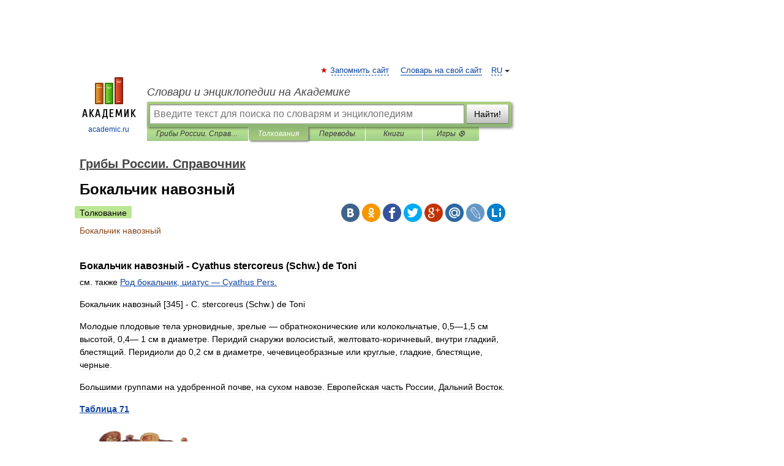

--- FILE ---
content_type: application/javascript; charset=utf-8
request_url: https://fundingchoicesmessages.google.com/f/AGSKWxV1rgYTjWswZvkj_q7BcDwhGnomphpskfy0ZqBhVwM5AzJwGni4EDpTxdANf9lNAcgr2I6zxEiJy41HdMxQYUYFuxMg3oSTlL-aTBi3MqjnF8kEZq4Tl65EVsqy_neYSR_9Ztiilrslkh5o8RN9S7nYDyS6Ex3d0LI4TDw1t2U5I9a2pO0qMPrJXDPa/_/adsquareleft./popad-_home_ad./carouselads./googleadunit?
body_size: -1294
content:
window['2e29297c-71ab-4605-8fac-a08c442dcd17'] = true;